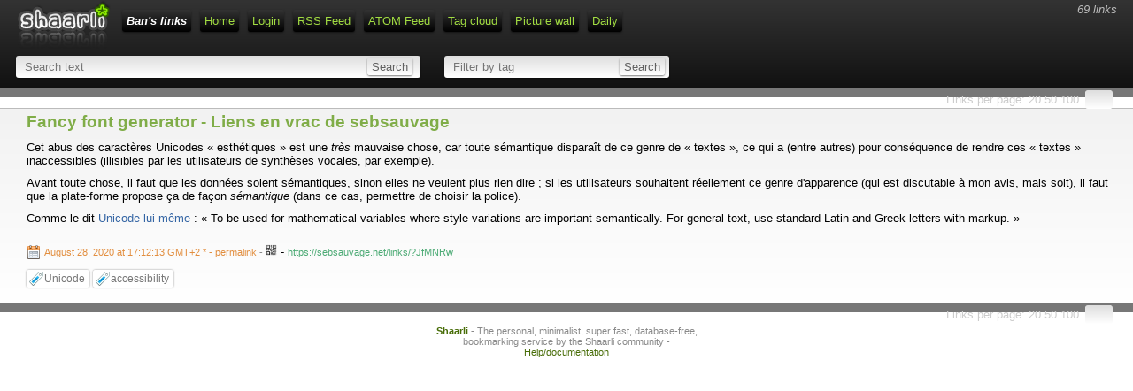

--- FILE ---
content_type: text/html; charset=UTF-8
request_url: https://ban.netlib.re/shaarli/shaare/IEzT8w
body_size: 2936
content:
<!DOCTYPE html>
<html>
<head>
    <title>Fancy font generator - Liens en vrac de sebsauvage - Ban's links</title>
<meta http-equiv="Content-Type" content="text/html; charset=utf-8" />
<meta name="format-detection" content="telephone=no" />
<meta name="viewport" content="width=device-width,initial-scale=1.0" />
<meta name="referrer" content="same-origin">
<link rel="alternate" type="application/rss+xml" href="https://ban.netlib.re/shaarli/feed/rss?" title="RSS Feed" />
<link rel="alternate" type="application/atom+xml" href="https://ban.netlib.re/shaarli/feed/atom?" title="ATOM Feed" />
<link href="/shaarli/tpl/vintage/img/favicon.ico" rel="shortcut icon" type="image/x-icon" />
<link type="text/css" rel="stylesheet" href="/shaarli/tpl/vintage/css/shaarli.min.css" />

  <link type="text/css" rel="stylesheet" href="/shaarli/tpl/vintage/css/markdown.min.css?v=523bb6fad9e8c6537d1dec554246cc5edda1e3aca573d22c9250913d3a7e5dc7" />


<link type="text/css" rel="stylesheet" href="/shaarli/plugins/qrcode/qrcode.css"/>


<link rel="search" type="application/opensearchdescription+xml" href="/shaarli/open-search"
      title="Shaarli search - Ban&#039;s links" />

  
  <meta property="og:title" content="Fancy font generator - Liens en vrac de sebsauvage" />
  <meta property="og:type" content="article" />
  <meta property="og:url" content="https://ban.netlib.re/shaarli/shaare/IEzT8w" />
  
  <meta property="og:description" content="Cet abus des caractères Unicodes « esthétiques » est une très mauvaise chose, car toute sémantique disparaît de ce genre de « textes », ce qui a (entre autres) pour conséquence de rendre ces « textes » inaccessibles (illisibles par les utilisateurs de synthèses vocales, par exemple).
Avant toute cho" />
  
  
    <meta property="article:published_time" content="2020-08-28T17:12:13+02:00" />
    
      <meta property="article:modified_time" content="2023-09-30T23:07:32+02:00" />
    
  
  
    <meta property="article:tag" content="Unicode" />
  
    <meta property="article:tag" content="accessibility" />
  


</head>
<body>
<div id="pageheader">
    
<div id="logo" title="Share your links !" onclick="document.location='/shaarli/';"></div>

<div id="linkcount" class="nomobile">
    69 links<br>
    
</div>

<div id="menu">
  <ul>
      <li><span id="shaarli_title">
        <a href="/shaarli/">Ban's links</a>
    </span>
    </li>


<li><a href="/shaarli/" class="nomobile">Home</a></li>
    
    <li><a href="/shaarli/login">Login</a></li>
    
    <li><a href="https://ban.netlib.re/shaarli//feed/rss?" class="nomobile">RSS Feed</a></li>
    
    <li><a href="https://ban.netlib.re/shaarli//feed/atom?" class="nomobile">ATOM Feed</a></li>
    
    <li><a href="/shaarli/tags/cloud">Tag cloud</a></li>
    <li><a href="/shaarli/picture-wall">Picture wall</a></li>
    <li><a href="/shaarli/daily">Daily</a></li>
    

  </ul>
</div>









<div class="clear"></div>




    <div id="headerform" class="search">
        <form method="GET" class="searchform" name="searchform">
            <input type="text" tabindex="1" id="searchform_value" name="searchterm" placeholder="Search text"
               
            >
            <input type="submit" value="Search" class="bigbutton">
        </form>
        <form method="GET" class="tagfilter" name="tagfilter">
            <input type="text" tabindex="2" name="searchtags" id="tagfilter_value" placeholder="Filter by tag"
                
                autocomplete="off" data-multiple data-minChars="1"
                data-list="linux, Debian, git, shell, hg, mercurial, programming, Firefox, GDM, GNOME, bash, dpkg, net, C, DNS, Iceweasel, SIGUSR1, Thunderbird, accessibility, debugging, journald, kernel, neutrality, signaux, trick, video, ASUS-P5B, Android, Avahi, C89, C99, CSS, Flash, GTK, GitHub, IA, IEF, Icedove, MSVC, Mozilla, RAM, SSD, SSL, Unicode, X11, administration, apt, blacklist, blooper, bs, bug, cache, caps, chiffrement, chroot, cups, data-recovery, dev, drive, eMMC, ecryptfs, encodage, encryption, etckeeper, ext4, fix, gdb, gps, hack, hardware, instruction, ipv6, keybindings, keyring, less, lifetime, lock, logs, lvm, mDNS, machine, map, modifiers, module, networking, openssl, paquet, paypal, php, profiling, sane, shaarli, shortcuts, software, sql, ssh, style, swap, syslog, systemd, theme, ubuntu, utf8, valgrind, washing, web, "
            >
            <input type="submit" value="Search" class="bigbutton">
        </form>
        
    </div>
</div>

<div id="linklist">

    <div class="paging">

    
    <div class="paging_linksperpage">
        Links per page:
        <a href="/shaarli/links-per-page?nb=20">20</a>
        <a href="/shaarli/links-per-page?nb=50">50</a>
        <a href="/shaarli/links-per-page?nb=100">100</a>
        <form method="GET" class="linksperpage" action="/shaarli/links-per-page">
          <input type="text" name="nb" size="2">
        </form>
    </div>
    
    
    
</div>


    <div id="plugin_zone_start_linklist" class="plugin_zone">
        
    </div>

    
    <ul>
        
        <li data-id="46">
            <a id="IEzT8w"></a>
            
            <div class="linkcontainer">
                
                <span class="linktitle">
                    <a href="https://sebsauvage.net/links/?JfMNRw">Fancy font generator - Liens en vrac de sebsauvage</a>
                </span>
                <br>
                <div class="linkdescription"><div class="markdown"><p>Cet abus des caractères Unicodes « esthétiques » est une <em>très</em> mauvaise chose, car toute sémantique disparaît de ce genre de « textes », ce qui a (entre autres) pour conséquence de rendre ces « textes » inaccessibles (illisibles par les utilisateurs de synthèses vocales, par exemple).</p>
<p>Avant toute chose, il faut que les données soient sémantiques, sinon elles ne veulent plus rien dire ; si les utilisateurs souhaitent réellement ce genre d'apparence (qui est discutable à mon avis, mais soit), il faut que la plate-forme propose ça de façon <em>sémantique</em> (dans ce cas, permettre de choisir la police).</p>
<p>Comme le dit <a href="https://www.unicode.org/charts/PDF/U1D400.pdf">Unicode lui-même</a> : « To be used for mathematical variables where style variations are important semantically. For general text, use standard Latin and Greek letters with markup. »</p></div></div>
                
                    
                    <span class="linkdate" title="Permalink">
                        <a href="/shaarli/shaare/IEzT8w">
                            <span title="Edited: September 30, 2023 at 23:07:32 GMT+2">
                                August 28, 2020 at 17:12:13 GMT+2
                                *
                            </span>
                            - permalink
                        </a> -
                    </span>
                

                
                    <span><div class="linkqrcode">
    <a href="#" onclick="showQrCode(this); return false;" class="qrcode" data-permalink="https://sebsauvage.net/links/?JfMNRw">
        <img src="/shaarli/plugins/qrcode/qrcode.png" class="linklist-plugin-icon" title="QR-Code" alt="QRCode">
    </a>
</div>
</span> -
                

                <a href="https://sebsauvage.net/links/?JfMNRw"><span class="linkurl" title="Short link">https://sebsauvage.net/links/?JfMNRw</span></a><br>
                
                    <div class="linktaglist">
                    <span class="linktag" title="Add tag"><a href="/shaarli/add-tag/Unicode">Unicode</a></span> <span class="linktag" title="Add tag"><a href="/shaarli/add-tag/accessibility">accessibility</a></span> 
                    </div>
                


            </div>
        </li>
    
    </ul>

    <div id="plugin_zone_end_linklist" class="plugin_zone">
        
    </div>

    <div class="paging">

    
    <div class="paging_linksperpage">
        Links per page:
        <a href="/shaarli/links-per-page?nb=20">20</a>
        <a href="/shaarli/links-per-page?nb=50">50</a>
        <a href="/shaarli/links-per-page?nb=100">100</a>
        <form method="GET" class="linksperpage" action="/shaarli/links-per-page">
          <input type="text" name="nb" size="2">
        </form>
    </div>
    
    
    
</div>


</div>

    <div id="footer">
  <strong><a href="https://github.com/shaarli/Shaarli">Shaarli</a></strong>
  - The personal, minimalist, super fast, database-free, bookmarking service by the Shaarli community
  - <a href="doc/html/index.html" rel="nofollow">Help/documentation</a>
    
</div>









	<script src="/shaarli/plugins/qrcode/shaarli-qrcode.js"></script>


<input type="hidden" name="js_base_path" value="/shaarli" />
<input type="hidden" name="token" value="2c44d633074542dda5b8cc9845b51a433c9910fa" id="token" />
<input type="hidden" name="tags_separator" value=" " id="tags_separator" />

<script src="/shaarli/tpl/vintage/js/shaarli.min.js"></script>

<script src="/shaarli/tpl/vintage/js/thumbnails.min.js"></script>


</body>
</html>


--- FILE ---
content_type: text/css
request_url: https://ban.netlib.re/shaarli/tpl/vintage/css/shaarli.min.css
body_size: 4640
content:
.awesomplete [hidden]{display:none}.awesomplete .visually-hidden{position:absolute;clip:rect(0, 0, 0, 0)}.awesomplete{display:inline-block;position:relative}.awesomplete>input{display:block}.awesomplete>ul{position:absolute;left:0;z-index:1;min-width:100%;box-sizing:border-box;list-style:none;padding:0;margin:0;background:#fff}.awesomplete>ul:empty{display:none}.awesomplete>ul{border-radius:.3em;margin:.2em 0 0;background:rgba(255,255,255,.9);background:linear-gradient(to bottom right, white, rgba(255, 255, 255, 0.8));border:1px solid rgba(0,0,0,.3);box-shadow:.05em .2em .6em rgba(0,0,0,.2);text-shadow:none}@supports(transform: scale(0)){.awesomplete>ul{transition:.3s cubic-bezier(0.4, 0.2, 0.5, 1.4);transform-origin:1.43em -0.43em}.awesomplete>ul[hidden],.awesomplete>ul:empty{opacity:0;transform:scale(0);display:block;transition-timing-function:ease}}.awesomplete>ul:before{content:"";position:absolute;top:-0.43em;left:1em;width:0;height:0;padding:.4em;background:#fff;border:inherit;border-right:0;border-bottom:0;-webkit-transform:rotate(45deg);transform:rotate(45deg)}.awesomplete>ul>li{position:relative;padding:.2em .5em;cursor:pointer}.awesomplete>ul>li:hover{background:#b8d3e0;color:#000}.awesomplete>ul>li[aria-selected=true]{background:#3d6d8f;color:#fff}.awesomplete mark{background:#eaff00}.awesomplete li:hover mark{background:#b5d100}.awesomplete li[aria-selected=true] mark{background:#3d6b00;color:inherit}
html{color:#000;background:#fff}body,div,dl,dt,dd,ul,ol,li,h1,h2,h3,h4,h5,h6,pre,code,form,fieldset,legend,input,button,textarea,p,blockquote,th,td{margin:0;padding:0}table{border-collapse:collapse;border-spacing:0}fieldset,img{border:0}address,caption,cite,code,dfn,em,strong,th,var,optgroup{font-style:inherit;font-weight:inherit}del,ins{text-decoration:none}li{list-style:none}caption,th{text-align:left}h1,h2,h3,h4,h5,h6{font-size:100%;font-weight:normal}q:before,q:after{content:""}abbr,acronym{border:0;font-variant:normal}sup{vertical-align:baseline}sub{vertical-align:baseline}legend{color:#000}input,button,textarea,select,optgroup,option{font-family:inherit;font-size:inherit;font-style:inherit;font-weight:inherit}input,button,textarea,select{*font-size:100%}
body{font-family:"Trebuchet MS",Verdana,Arial,Helvetica,sans-serif;font-size:10pt;background-color:#fff;word-wrap:break-word}input,textarea{background-color:#dedede;background:-webkit-gradient(linear, 0 0, 0 bottom, from(#dedede), to(#ffffff));background:-webkit-linear-gradient(#dedede, #ffffff);background:-moz-linear-gradient(#dedede, #ffffff);background:-ms-linear-gradient(#dedede, #ffffff);background:-o-linear-gradient(#dedede, #ffffff);background:linear-gradient(#dedede, #ffffff);box-shadow:0 1px 2px rgba(0,0,0,.5);padding:5px;border-radius:3px 3px 3px 3px;border:none;color:#000}a{text-decoration:none}h1{font-size:20pt;font-weight:bold;font-style:italic;margin-bottom:20px}em{font-style:italic}strong{font-weight:bold}.hidden{display:none}.bigbutton,#pageheader a.bigbutton{background-color:silver;background:-moz-linear-gradient(#c0c0c0, #ffffff) repeat scroll 0 0 transparent;background:-webkit-gradient(linear, 0 0, 0 bottom, from(#c0c0c0), to(#ffffff));background:-webkit-linear-gradient(#c0c0c0, #ffffff);background:-ms-linear-gradient(#c0c0c0, #ffffff);background:-o-linear-gradient(#c0c0c0, #ffffff);background:linear-gradient(#c0c0c0, #ffffff);border-radius:3px 3px 3px 3px;box-shadow:0 1px 1px rgba(0,0,0,.5);cursor:pointer;height:24px;padding:0 5px;margin:0 5px 0 0;color:#606060;border-style:outset;border-width:1px;display:inline-block}a.bigbutton,#pageheader a.bigbutton{height:22px;line-height:22px}.smallbutton{background-color:silver;background:-moz-linear-gradient(#c0c0c0, #ffffff) repeat scroll 0 0 transparent;background:-webkit-gradient(linear, 0 0, 0 bottom, from(#c0c0c0), to(#ffffff));background:-webkit-linear-gradient(#c0c0c0, #ffffff);background:-ms-linear-gradient(#c0c0c0, #ffffff);background:-o-linear-gradient(#c0c0c0, #ffffff);background:linear-gradient(#c0c0c0, #ffffff);border-radius:3px 3px 3px 3px;box-shadow:0 1px 1px rgba(0,0,0,.5);cursor:pointer;height:20px;margin-left:5px;padding:0 5px;color:#606060;border-style:outset;border-width:1px}.button_edit,.button_delete{border-radius:0;box-shadow:none;border-style:none;border-width:0;padding:0;background:none}.linkeditbuttons{position:absolute;left:2px;padding:4px 2px 2px 2px;-webkit-border-radius:0px 6px 6px 0px;-moz-border-radius:0px 6px 6px 0px;-o-border-radius:0px 6px 6px 0px;-ms-border-radius:0px 6px 6px 0px;border-radius:0px 6px 6px 0px}#pageheader #logo{background-image:url(../vintage/../img/logo.png);background-repeat:no-repeat;float:left;margin:0 10px 0 10px;width:105px;height:55px;cursor:pointer}#pageheader #menu{width:100%}#pageheader #menu ul{margin:auto;padding:7px 0px 0px 0px;float:none}#pageheader #menu ul li{list-style:none;display:inline;position:relative;box-sizing:border-box}#pageheader a{background-color:#333;background:-webkit-gradient(linear, 0 0, 0 bottom, from(#333333), to(#000000));background:-webkit-linear-gradient(#333333, #000000);background:-moz-linear-gradient(#333333, #000000);background:-ms-linear-gradient(#333333, #000000);background:-o-linear-gradient(#333333, #000000);background:linear-gradient(#333333, #000000);box-shadow:0 1px 2px rgba(0,0,0,.5);padding:5px;border-radius:3px 3px 3px 3px;margin:10px 3px 3px 3px;color:#a2dd42;text-decoration:none;line-height:2.5;white-space:nowrap}#pageheader #linkcount{float:right;font-style:italic;color:#bbb;text-align:right;padding-right:5px;margin:3px 3px 0px 0px}#pageheader{background-color:#333;background:-webkit-gradient(linear, 0 0, 0 bottom, from(#333333), to(#111111));background:-webkit-linear-gradient(#333333, #111111);background:-moz-linear-gradient(#333333, #111111);background:-ms-linear-gradient(#333333, #111111);background:-o-linear-gradient(#333333, #111111);background:linear-gradient(#333333, #111111);box-shadow:0 1px 2px rgba(0,0,0,.5);width:auto;padding:0 10px 5px 10px;margin:auto}#pageheader .search{width:100%;white-space:nowrap}#toolsdiv a{clear:both}#toolsdiv #bookmark{clear:none}#toolsdiv a span{color:#fff}.linksperpage,.tagfilter,.searchform,.addform{background-color:#dedede;background:-webkit-gradient(linear, 0 0, 0 bottom, from(#dedede), to(#ffffff));background:-webkit-linear-gradient(#dedede, #ffffff);background:-moz-linear-gradient(#dedede, #ffffff);background:-ms-linear-gradient(#dedede, #ffffff);background:-o-linear-gradient(#dedede, #ffffff);background:linear-gradient(#dedede, #ffffff);display:inline;box-shadow:0 1px 2px rgba(0,0,0,.5);padding:5px;border:none;border-radius:3px 3px 3px 3px;margin:10px 3px 3px 3px;color:#cecece}.linksperpage{box-shadow:0 0 0 rgba(0,0,0,.5);padding:3px}.linksperpage input,.tagfilter input,.searchform input,.addform input{border:none;color:#606060;background:none;box-shadow:none;padding:5px}.linksperpage input{padding:0}.searchform #searchform_value{width:30%}.tagfilter{margin-left:24px}.tagfilter div.awesomplete{width:15%}.tagfilter #tagfilter_value{display:inline}.tagfilter li{color:#000}.tagfilter input.bigbutton,.searchform input.bigbutton,.addform input.bigbutton{background-color:#dedede;background:-webkit-gradient(linear, 0 0, 0 bottom, from(#dedede), to(#ffffff));background:-webkit-linear-gradient(#dedede, #ffffff);background:-moz-linear-gradient(#dedede, #ffffff);background:-ms-linear-gradient(#dedede, #ffffff);background:-o-linear-gradient(#dedede, #ffffff);background:linear-gradient(#dedede, #ffffff);box-shadow:0 1px 2px rgba(0,0,0,.5);padding:0 5px 0 5px;margin:5px 0 5px 0;height:20px;border-radius:3px 3px 3px 3px;cursor:pointer}#shaarli_title{font-weight:bold;font-style:italic;margin-top:0}#shaarli_title a{color:#fff !important}#pageheader a:visited{color:#98c943;text-decoration:none}#pageheader a:hover{color:#ffffc9;text-decoration:none}#pageheader a:active{color:#bbb;text-decoration:none}#searchcriteria{padding:4px 0px 5px 5px;font-weight:bold}.paging{padding:5px;background-color:#777;color:#ccc;text-align:center;clear:both}.paging a:link{color:#ccc;text-decoration:none}.paging a:visited{color:#ccc}.paging a:hover{color:#ffffc9}.paging a:active{color:#fff}.paging_privatelinks{float:left}.paging_linksperpage{float:right;padding-right:5px;margin:0px 10px 2px 0px}.paging_linksperpage form.linksperpage{display:inline}.paging_linksperpage form.linksperpage input{height:15px}.paging_current{display:inline;color:#fff;padding:0 20 0 20}.paging_older{margin-right:15px}.paging_newer{margin-left:15px}#headerform{color:#fff;padding:5px 5px 5px 5px;clear:both}#headerform input.linkurl{width:50%;font-size:inherit}#headerform label{cursor:pointer;margin-right:10px}#headerform label[for=longlastingsession]{display:block;width:100%;margin-top:5px}#toolsdiv{color:#fff;padding:5px 5px 5px 5px;clear:left}#uploaddiv{color:#fff;padding:5px 5px 5px 5px;clear:left}#editlinkform{height:100%;padding:5px 5px 5px 15px;width:80%;clear:left}#editlinkform label{cursor:pointer;color:#fff}#editlinkform textarea,#editlinkform .lf_input{width:100%}#linklist li{padding:4px 10px 15px 20px;border-top:1px solid #bbb;clear:both;background-color:#f2f2f2;background:-webkit-gradient(linear, 0 0, 0 bottom, from(#F2F2F2), to(#ffffff));background:-webkit-linear-gradient(#F2F2F2, #ffffff);background:-moz-linear-gradient(#F2F2F2, #ffffff);background:-ms-linear-gradient(#F2F2F2, #ffffff);background:-o-linear-gradient(#F2F2F2, #ffffff);background:linear-gradient(#F2F2F2, #ffffff)}.linkdate{font-size:8pt;color:#888}.linkdate a{color:#e28e3f}#linklist li.private{background:url(../vintage/../img/private.png) no-repeat 4px center;padding-left:30px}#linklist li{padding-left:30px}.private .linktitle a{color:#969696}.linktitle{font-size:14pt;font-weight:bold}.linktitle a{text-decoration:none;color:#80ad48}.linktitle a:hover{color:#f57900}.linkdate{font-size:8pt;color:#888}.linkdate a{background-image:url(../vintage/../img/calendar.png);padding:2px 0 3px 20px;background-repeat:no-repeat;text-decoration:none;color:#e28e3f}.linkdate a:hover{color:#f57900}.linkurl{font-size:8pt;color:#4baa74}.linkdescription{color:#000;margin-top:0;margin-bottom:12px;font-weight:normal;overflow:auto}.linkdescription a{text-decoration:none;color:#3465a4}.linkdescription a:hover{color:#f57900}.linktaglist{padding-top:10px;line-height:200%}.linktag{font-size:9pt;background-color:#f2f2f2;background:-webkit-gradient(linear, 0 0, 0 bottom, from(#F2F2F2), to(#ffffff));background:-webkit-linear-gradient(#F2F2F2, #ffffff);background:-moz-linear-gradient(#F2F2F2, #ffffff);background:-ms-linear-gradient(#F2F2F2, #ffffff);background:-o-linear-gradient(#F2F2F2, #ffffff);background:linear-gradient(#F2F2F2, #ffffff);box-shadow:0 0 2px rgba(0,0,0,.5);padding:3px 5px 3px 20px;height:20px;border-radius:3px;cursor:pointer;background-image:url(../vintage/../img/tag_blue.png);background-repeat:no-repeat;background-position:3px center;background-color:#fff}.linktag:hover{border-color:#555573;color:#000}.linktag a{color:#777;text-decoration:none}.linktag .remove{border-left:1px solid #aaa;padding-left:5px;color:#6767a7}.linkshort{font-size:8pt;color:#888}.linkshort a{text-decoration:none;color:#393964}.linkshort a:hover{text-decoration:underline}.buttoneditform{display:inline}#footer{font-size:8pt;text-align:center;color:#888;clear:both;max-width:30em;margin:15px auto 15px auto}#footer a{color:#486d08}#footer a:hover{color:#000}#newversion{background-color:#ffffa0;color:#000;position:absolute;top:0;right:0;padding:2 7 2 7;font-size:9pt}#newversion #version_id{text-decoration:blink}#cloudtag{padding-left:10%;padding-right:10%}#cloudtag .count{color:#99f;font-size:9pt;padding-left:5px;padding-right:2px}#cloudtag a{color:#000;text-decoration:none}#install{margin:0 20px}#installform{border:1px solid #000;padding:10px}#installform table{border:none}#installform td{font-size:10pt;color:#000;padding:10px 5px 10px 5px;clear:left}#installform input.bigbutton{float:right}#changepasswordform{color:#ccc;padding:10px 5px 10px 5px;clear:left}#changetag{color:#ccc;padding:10px 5px 10px 5px;clear:left}#changetag #totag{margin-left:40px}#changetag div{float:left}#changetag label{padding:5px}#changetag li{color:#000}#configform td{color:#ccc;font-size:10pt;padding:10px 5px 10px 5px}#configform{color:#ccc;padding:10px 5px 10px 5px;clear:left}.thumbnail{float:right;margin:0px 10px 0px 10px}.thumbnail img{border-radius:3px;box-shadow:.5px .5px .5px 1px #dde4e6}#picwall_container{color:#fff;background-color:#000;clear:both}.picwall_pictureframe{background-color:#000;z-index:5;position:relative;display:table-cell;vertical-align:middle;width:120px;height:120px;overflow:hidden;text-align:center;float:left}.b-lazy{-webkit-transition:opacity 500ms ease-in-out;-moz-transition:opacity 500ms ease-in-out;-o-transition:opacity 500ms ease-in-out;transition:opacity 500ms ease-in-out;opacity:0}.b-lazy.b-loaded{opacity:1}.picwall_pictureframe img{max-width:100%;height:auto;color:transparent}.picwall_pictureframe a{text-decoration:none}.picwall_pictureframe span.info{display:none}.picwall_pictureframe:hover span.info{display:block;position:absolute;top:0;left:0;width:120px;font-weight:bold;font-size:9pt;color:#fff;text-align:left;background-color:transparent;background-color:rgba(0,0,0,.4);text-shadow:2px 2px 1px #000}#linklist li.publicLinkHightLight{background:#fff}div.daily{font-family:Georgia,"DejaVu Serif",Norasi,serif;background-color:#e6d6be;background-image:url(../vintage/../img/Paper_texture_v5_by_bashcorpo_w1000.jpg);-webkit-background-size:cover;-moz-background-size:cover;-o-background-size:cover;background-size:cover;position:relative;border-bottom:2px solid #000}#daily_col1{float:left;position:relative;width:33%;padding-left:1%}#daily_col2{float:left;position:relative;width:33%}#daily_col3{float:left;position:relative;width:33%}div.dailyAbout{float:left;border:1px solid #000;font-size:8pt;position:absolute;left:10px;top:15px;padding:5px 5px 5px 5px;text-align:center}div.dailyAbout a{color:#890500}div.dailyAbout img{position:relative;top:3px;margin-right:4px;width:14px;height:14px}div.dailyEntryPermalink{float:right}div.dailyTitle{font-weight:bold;font-size:44pt;text-align:center;padding:10px 20px 0px 20px}div.dailyDate{font-size:12pt;font-weight:bold;text-align:center;padding:0px 20px 30px 20px}div.dailyEntry{margin:5px 10px 2px 5px;font-size:11pt;border-top:1px solid #555}div.dailyEntry a{text-decoration:none;color:#890500}div.dailyEntryTags{font-size:7.75pt}div.dailyEntryTitle{font-size:18pt;font-weight:bold}div.dailyEntryLinkdate{font-size:8pt}div.dailyEntryThumbnail{width:100%;text-align:center;background-color:gray;background:url(../vintage/../img/50pc_transparent.png);padding:4px 0px 2px 0px}div.dailyEntryDescription{margin-top:10px;margin-bottom:30px;text-align:justify;overflow:auto}div.dailyNoEntry{text-align:center;padding:40px 0px 90px 0px}.daily #closing{clear:both;text-align:center;padding-bottom:20px}.clear{clear:both}.right{text-align:right}.white{color:#fff}.lazyimage{display:none}#configuration_table td{border:none;padding:10px;vertical-align:top}@media print{html{border:none;background:#fff !important;color:#000 !important}body{font-size:12pt;width:auto !important;margin:auto !important}p{orphans:3;widows:3}a{color:#000 !important;text-decoration:none !important}#pageheader,.paging,#linklist li form,#footer{display:none}#linklist li{padding:2 0 10 0;border-top:2px solid #000;clear:both}#linklist li.private{background-color:none;border-left:0}.linkdate{line-height:2}.linkurl{color:#000}.linkdescription{font-size:10pt}.linktag{border:1px solid #000;font-style:italic;font-size:8pt}}@media handheld,only screen and (max-width: 480px),only screen and (max-device-width: 854px){.tagfilter div.awesomplete{width:70%}.nomobile{display:none}#logo{display:none}#pageheader #menu ul{text-align:center}#pageheader #menu a{padding:5px;border-radius:3px 3px 3px 3px;margin:3px}#headerform label{width:100%;display:block;height:auto;line-height:25px;padding-bottom:10px}#headerform label input[type=text],#headerform label input[type=password]{float:right;width:70%}.searchform,.tagfilter{display:block !important;margin:0px 3px 7px 0px !important;padding:0px !important;width:97% !important}.searchform input,.tagfilter input{margin:0px !important;padding:0px !important;display:inline !important}.tagfilter input.bigbutton,.searchform input.bigbutton,.addform input.bigbutton,a.bigbutton{width:30%;font-size:smaller}#searchform_value{width:70% !important}#tagfilter_value{width:70% !important}div.qrcode{position:relative;float:left;top:-10px;left:0px}.paging_privatelinks{float:none}.paging_linksperpage{float:none;margin-bottom:10px;font-size:smaller}#paging_older,#paging_newer,.paging_linksperpage a{border:1px solid #000;padding:3px 5px 3px 5px;background-color:#666;color:#fff;border-radius:3px 3px 3px 3px}.thumbnail{float:none;height:auto;margin:0px;text-align:center}#cloudtag{padding:0px}div.dailyAbout{float:none;position:relative;width:100%;clear:both;padding:0px;top:0px;left:0px}#daily_col1,#daily_col2,#daily_col3{float:none;width:100%;padding:0px}div.dailyTitle{font-size:18pt;margin-top:5px;padding:0px}div.dailyDate{font-size:11pt;padding:0px;display:block}div.dailyEntryTitle{font-size:16pt;font-weight:bold}div.dailyEntryDescription{font-size:10pt}}#toolsdiv a.button-description{clear:none}.highlight{background-color:#ff3}.center{text-align:center}ul.errors{color:red;float:left}ul.warnings{color:orange;float:left}ul.successes{color:green;float:left}#pluginsadmin{width:80%;padding:20px 0 0 20px}#pluginsadmin section{padding:20px 0}#pluginsadmin .plugin_parameters{margin:10px 0}#pluginsadmin h1{font-style:normal}#pluginsadmin h2{font-size:1.4em;font-weight:bold}#pluginsadmin table{width:100%}#pluginsadmin table,#pluginsadmin th,#pluginsadmin td{border-width:1px 0;border-style:solid;border-color:silver}#pluginsadmin table th{font-weight:bold;padding:10px 0}#pluginsadmin table td{padding:5px 0}#pluginsadmin input[type=submit]{margin:10px 0}#pluginsadmin label{cursor:pointer}#pluginsadmin .plugin_parameter{padding:10px 0;border-width:1px 0;border-style:solid;border-color:silver}#pluginsadmin .float_label{float:left;width:40%}#pluginsadmin a{color:#486d08}#pluginsadmin a.arrow{color:#000}.error-container{margin:50px;margin-top:20px}.error-container h1{text-decoration:none;font-style:normal;color:#80ad48}.linklist-plugin-icon{width:13px;height:13px}.thumbnails-update-container{padding:20px 0;width:50%;margin:auto}.thumbnails-update-container .thumbnail-placeholder{background:gray;margin:auto}.thumbnails-update-container .thumbnail-link-title{width:75%;margin:auto;padding-bottom:20px;overflow:hidden;text-overflow:ellipsis;white-space:nowrap}.progressbar{border-radius:6px;background-color:#111;padding:1px}.progressbar>div{border-radius:10px;background:repeating-linear-gradient(-45deg, #f5f5f5, #f5f5f5 6px, #d0d0d0 6px, #d0d0d0 12px);width:0%;height:10px}.loading-input{position:relative}@keyframes around{0%{transform:rotate(0deg)}100%{transform:rotate(360deg)}}.loading-input .icon-container{position:absolute;right:60px;top:calc(50% - 10px)}.loading-input .loader{position:relative;height:20px;width:20px;display:inline-block;animation:around 5.4s infinite}.loading-input .loader::after,.loading-input .loader::before{content:"";background:#eee;position:absolute;display:inline-block;width:100%;height:100%;border-width:2px;border-color:#333 #333 transparent transparent;border-style:solid;border-radius:20px;box-sizing:border-box;top:0;left:0;animation:around .7s ease-in-out infinite}.loading-input .loader::after{animation:around .7s ease-in-out .1s infinite;background:transparent}


--- FILE ---
content_type: text/css
request_url: https://ban.netlib.re/shaarli/plugins/qrcode/qrcode.css
body_size: 151
content:
.linkqrcode {
    display: inline;
    position: relative;
}

#permalinkQrcode {
    position: absolute;
    z-index: 200;
    padding: 20px;
    width: 220px;
    height: 220px;
    background-color: #ffffff;
    border: 1px solid black;
    top: -110px;
    left: -110px;
    text-align: center;
    font-size: 8pt;
    box-shadow: 2px 2px 20px 2px #333333;
}

#permalinkQrcode img {
    margin-bottom: 5px;
}


--- FILE ---
content_type: text/javascript
request_url: https://ban.netlib.re/shaarli/tpl/vintage/js/thumbnails.min.js
body_size: 2242
content:
/*! For license information please see thumbnails.min.js.LICENSE.txt */
!function(t){var e={};function o(n){if(e[n])return e[n].exports;var r=e[n]={i:n,l:!1,exports:{}};return t[n].call(r.exports,r,r.exports,o),r.l=!0,r.exports}o.m=t,o.c=e,o.d=function(t,e,n){o.o(t,e)||Object.defineProperty(t,e,{enumerable:!0,get:n})},o.r=function(t){"undefined"!=typeof Symbol&&Symbol.toStringTag&&Object.defineProperty(t,Symbol.toStringTag,{value:"Module"}),Object.defineProperty(t,"__esModule",{value:!0})},o.t=function(t,e){if(1&e&&(t=o(t)),8&e)return t;if(4&e&&"object"==typeof t&&t&&t.__esModule)return t;var n=Object.create(null);if(o.r(n),Object.defineProperty(n,"default",{enumerable:!0,value:t}),2&e&&"string"!=typeof t)for(var r in t)o.d(n,r,function(e){return t[e]}.bind(null,r));return n},o.n=function(t){var e=t&&t.__esModule?function(){return t.default}:function(){return t};return o.d(e,"a",e),e},o.o=function(t,e){return Object.prototype.hasOwnProperty.call(t,e)},o.p="",o(o.s=25)}({1:function(t,e,o){var n,r;void 0===(r="function"==typeof(n=function(){"use strict";var t,e,o,n,r="src",i="srcset";return function(r){if(!document.querySelectorAll){var i=document.createStyleSheet();document.querySelectorAll=function(t,e,o,n,r){for(r=document.all,e=[],o=(t=t.replace(/\[for\b/gi,"[htmlFor").split(",")).length;o--;){for(i.addRule(t[o],"k:v"),n=r.length;n--;)r[n].currentStyle.k&&e.push(r[n]);i.removeRule(0)}return e}}var a=this,l=a._util={};l.elements=[],l.destroyed=!0,a.options=r||{},a.options.error=a.options.error||!1,a.options.offset=a.options.offset||100,a.options.root=a.options.root||document,a.options.success=a.options.success||!1,a.options.selector=a.options.selector||".b-lazy",a.options.separator=a.options.separator||"|",a.options.containerClass=a.options.container,a.options.container=!!a.options.containerClass&&document.querySelectorAll(a.options.containerClass),a.options.errorClass=a.options.errorClass||"b-error",a.options.breakpoints=a.options.breakpoints||!1,a.options.loadInvisible=a.options.loadInvisible||!1,a.options.successClass=a.options.successClass||"b-loaded",a.options.validateDelay=a.options.validateDelay||25,a.options.saveViewportOffsetDelay=a.options.saveViewportOffsetDelay||50,a.options.srcset=a.options.srcset||"data-srcset",a.options.src=t=a.options.src||"data-src",n=Element.prototype.closest,o=window.devicePixelRatio>1,(e={}).top=0-a.options.offset,e.left=0-a.options.offset,a.revalidate=function(){s(a)},a.load=function(t,e){var o=this.options;t&&void 0===t.length?u(t,e,o):E(t,(function(t){u(t,e,o)}))},a.destroy=function(){var t=a._util;a.options.container&&E(a.options.container,(function(e){O(e,"scroll",t.validateT)})),O(window,"scroll",t.validateT),O(window,"resize",t.validateT),O(window,"resize",t.saveViewportOffsetT),t.count=0,t.elements.length=0,t.destroyed=!0},l.validateT=S((function(){c(a)}),a.options.validateDelay,a),l.saveViewportOffsetT=S((function(){C(a.options.offset)}),a.options.saveViewportOffsetDelay,a),C(a.options.offset),E(a.options.breakpoints,(function(e){if(e.width>=window.screen.width)return t=e.src,!1})),setTimeout((function(){s(a)}))};function s(t){var e=t._util;e.elements=w(t.options),e.count=e.elements.length,e.destroyed&&(e.destroyed=!1,t.options.container&&E(t.options.container,(function(t){T(t,"scroll",e.validateT)})),T(window,"resize",e.saveViewportOffsetT),T(window,"resize",e.validateT),T(window,"scroll",e.validateT)),c(t)}function c(t){for(var e=t._util,o=0;o<e.count;o++){var n=e.elements[o];(a(n,t.options)||h(n,t.options.successClass))&&(t.load(n),e.elements.splice(o,1),e.count--,o--)}0===e.count&&t.destroy()}function a(t,o){var r=t.getBoundingClientRect();if(o.container&&n){var i=t.closest(o.containerClass);if(i){var s=i.getBoundingClientRect();if(l(s,e)){var c=s.top-o.offset,a=s.right+o.offset,u=s.bottom+o.offset,f=s.left-o.offset;return l(r,{top:c>e.top?c:e.top,right:a<e.right?a:e.right,bottom:u<e.bottom?u:e.bottom,left:f>e.left?f:e.left})}return!1}}return l(r,e)}function l(t,e){return t.right>=e.left&&t.bottom>=e.top&&t.left<=e.right&&t.top<=e.bottom}function u(e,n,s){if(!h(e,s.successClass)&&(n||s.loadInvisible||e.offsetWidth>0&&e.offsetHeight>0)){var c=m(e,t)||m(e,s.src);if(c){var a=c.split(s.separator),l=a[o&&a.length>1?1:0],u=m(e,s.srcset),v=y(e,"img"),g=e.parentNode,w=g&&y(g,"picture");if(v||void 0===e.src){var C=new Image,S=function(){s.error&&s.error(e,"invalid"),b(e,s.errorClass),O(C,"error",S),O(C,"load",_)},_=function(){v?w||d(e,l,u):e.style.backgroundImage='url("'+l+'")',f(e,s),O(C,"load",_),O(C,"error",S)};w&&(C=e,E(g.getElementsByTagName("source"),(function(t){p(t,i,s.srcset)}))),T(C,"error",S),T(C,"load",_),d(C,l,u)}else e.src=l,f(e,s)}else y(e,"video")?(E(e.getElementsByTagName("source"),(function(t){p(t,r,s.src)})),e.load(),f(e,s)):(s.error&&s.error(e,"missing"),b(e,s.errorClass))}}function f(t,e){b(t,e.successClass),e.success&&e.success(t),g(t,e.src),g(t,e.srcset),E(e.breakpoints,(function(e){g(t,e.src)}))}function p(t,e,o){var n=m(t,o);n&&(v(t,e,n),g(t,o))}function d(t,e,o){o&&v(t,i,o),t.src=e}function v(t,e,o){t.setAttribute(e,o)}function m(t,e){return t.getAttribute(e)}function g(t,e){t.removeAttribute(e)}function y(t,e){return t.nodeName.toLowerCase()===e}function h(t,e){return-1!==(" "+t.className+" ").indexOf(" "+e+" ")}function b(t,e){h(t,e)||(t.className+=" "+e)}function w(t){for(var e=[],o=t.root.querySelectorAll(t.selector),n=o.length;n--;e.unshift(o[n]));return e}function C(t){e.bottom=(window.innerHeight||document.documentElement.clientHeight)+t,e.right=(window.innerWidth||document.documentElement.clientWidth)+t}function T(t,e,o){t.attachEvent?t.attachEvent&&t.attachEvent("on"+e,o):t.addEventListener(e,o,{capture:!1,passive:!0})}function O(t,e,o){t.detachEvent?t.detachEvent&&t.detachEvent("on"+e,o):t.removeEventListener(e,o,{capture:!1,passive:!0})}function E(t,e){if(t&&e)for(var o=t.length,n=0;n<o&&!1!==e(t[n],n);n++);}function S(t,e,o){var n=0;return function(){var r=+new Date;r-n<e||(n=r,t.apply(o,arguments))}}})?n.call(e,o,e,t):n)||(t.exports=r)},25:function(t,e,o){"use strict";o.r(e);var n=o(1);new(o.n(n).a)}});